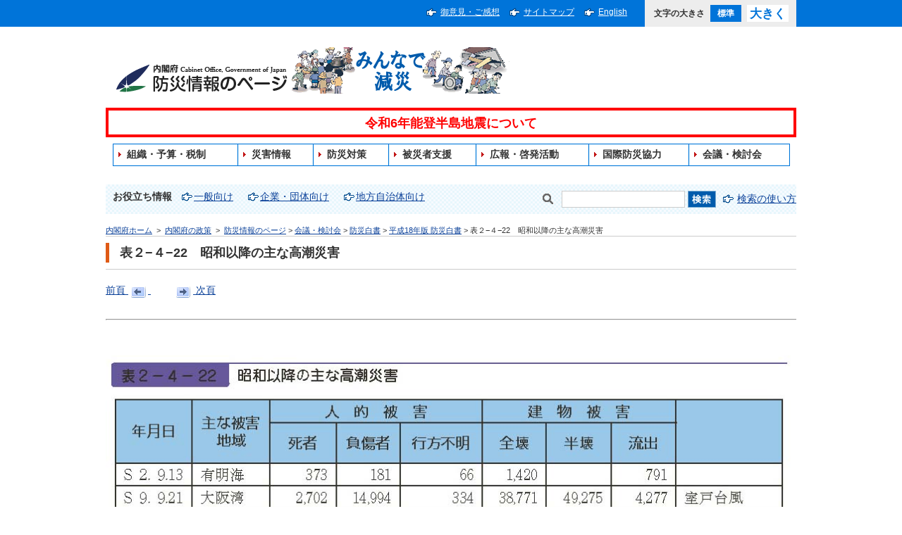

--- FILE ---
content_type: text/html
request_url: https://www.bousai.go.jp/kaigirep/hakusho/h18/bousai2006/html/hu/hu2_4_22.htm
body_size: 3177
content:
<!DOCTYPE html PUBLIC "-//W3C//DTD XHTML 1.0 Transitional//EN" "http://www.w3.org/TR/xhtml1/DTD/xhtml1-transitional.dtd">
<html xmlns="http://www.w3.org/1999/xhtml" lang="ja" xml:lang="ja">
<head>
<meta http-equiv="Content-Type" content="text/html; charset=UTF-8" />
<meta http-equiv="Content-Language" content="ja" />
<meta name="Description" content="表２−４−22　昭和以降の主な高潮災害" />
<meta name="Keywords" content="昭和以降, 高潮災害, 高潮災害, アクセシビリティ指針内閣府政策統括官" />
<meta http-equiv="Content-Style-Type" content="text/css" />
<meta http-equiv="Content-Script-Type" content="text/javascript" />
<meta name="copyright" content="(c) Disaster Management, Cabinet Office" />
<title>表２−４−22　昭和以降の主な高潮災害 : 防災情報のページ - 内閣府</title>
<meta name="viewport" content="width=device-width,initial-scale=1.0" />
<meta name="format-detection" content="telephone=no" />
<link type="text/css" rel="stylesheet" href="../../../../../../common2/css/import.css" media="screen,print" />
<link type="text/css" rel="stylesheet" href="../../../../../../common2/css/print.css" media="print" />
<link type="text/css" rel="stylesheet" href="../../../../../../common/css/bousai.css" media="screen,print" />
<script type="text/javascript" src="../../../../../../common/js/jquery-1.11.2.min.js"></script>
<script type="text/javascript" src="../../../../../../common/js/common.js"></script>
<script type="text/javascript" src="../../../../../../common/js/fontsize.js"></script>
<script type="text/javascript" src="../../../../../../common/js/focusblockskip.js"></script>
<script type="text/javascript" src="../../../../../../common/js/script.js"></script>
<script type="text/javascript" src="../../../../../../common/js/addclass.js"></script>

</head>
<body>

<div id="container" class="standard">
<div id="containerInner">
<div id="containerInner2">
<div id="blockskip"><a href="#contents">このページの本文へ移動</a></div>

<div id="headerArea">
<!-- ================================== headerArea Start ================================== -->
<div id="utilityBlock">
<!-- utilityBlock Start -->
<div id="utilityBlockInner">
<div id="utilityNav">
<ul>
<li><a href="https://form.cao.go.jp/bousai/opinion-0001.html">御意見・ご感想</a></li>
<li><a href="../../../../../../sitemap.html">サイトマップ</a></li>
<li><a href="../../../../../../index-e.html" lang="en" xml:lang="en">English</a></li>
</ul>
</div>
<div id="fontsize"><script type="text/javascript">fncFontSize('fontsize');</script></div>
</div>
<!-- utilityBlock End -->
</div>

<div id="headerBlock">
<!-- headerBlock Start -->
<div id="headerBlockInner">
<div id="ciBlock"><a href="../../../../../../index.html"><img src="../../../../../../common/img/header_logo.png" width="248" height="42" alt="内閣府防災情報のページ" /><img src="../../../../../../common/img/header_logo_2.png" width="310" height="66" alt="みんなで減災" /></a></div>
<div id="utilityNav">
<ul>
<li><a href="https://form.cao.go.jp/bousai/opinion-0001.html">御意見・ご感想</a></li>
<li><a href="../../../../../../sitemap.html">サイトマップ</a></li>
<li><a href="../../../../../../index-e.html" xml:lang="en" lang="en">English</a></li>
</ul>
</div>
<iframe id="iframe-header" src="../../../../../../header.html" scrolling="no" id="iframe-globalNav" style="border:0; width:100%; height: 100px" allowfullscreen ></iframe>


<div id="searchBlock">
<!-- searchBlock Start -->
<div id="searchBlockInner">
 <ul id="subNavList">
<li>お役立ち情報</li>
<li><a href="../../../../../../oyakudachi/info_general.html">一般向け</a></li>
<li><a href="../../../../../../oyakudachi/info_kigyou.html">企業・団体向け</a></li>
<li><a href="../../../../../../oyakudachi/info_jichitai.html">地方自治体向け</a></li>
</ul>
<div id="searchPart">
<form action="https://nsearch.cao.go.jp/cao/search.x" method="get" name="searchBox" id="searchBox">
<label for="MF_form_phrase"><img src="../../../../../../common/img/img_glass3.gif" alt="検索キーワードを入力" width="28" height="24" /></label><input type="text" name="q" value="" id="MF_form_phrase" class="search" />
<input type="image" src="../../../../../../common/img/btn_search.png" alt="検索" />
<input type="hidden" name="mode_ja_bousai" value="ja_bousai" />
<input type="hidden" name="page" value="1" />
<input type="hidden" name="ie" value="UTF-8" />
<input type="hidden" name="tmpl" value="ja" />
</form>
<p><a href="https://www.cao.go.jp/search/notice-search.html">検索の使い方</a></p>
</div>
</div>
<!-- searchBlock End -->
</div>

<p id="topicPathBlock">
<!-- topicPathBlock Start -->
<a href="https://www.cao.go.jp/">内閣府ホーム</a>
&nbsp;&gt;&nbsp;
<a href="https://www.cao.go.jp/seisaku/seisaku.html">内閣府の政策</a>
&nbsp;&gt;&nbsp;
<a href="../../../../../../index.html" class="home" title="防災情報のページ">防災情報のページ</a> &gt; <a href="../../../../../../kaigirep/index.html" title="会議・検討会">会議・検討会</a> &gt; <a href="../../../../../../kaigirep/hakusho/index.html" title="防災白書">防災白書</a> &gt; <a href="../../../../../../kaigirep/hakusho/h18/index.htm" title="平成18年版 防災白書">平成18年版 防災白書</a> &gt; 表２−４−22　昭和以降の主な高潮災害
<!-- topicPathBlock End -->
</p>

<!-- ================================== headerArea End ================================== -->
</div>

<div id="contentsArea" class="contents">
<!-- ********************************** コンテンツ全体 ここから ********************************** -->
<div id="contents">
<h1>表２−４−22　昭和以降の主な高潮災害</h1>

<div id="mainContentsBlock"><!-- mainContentsBlock Start -->
<div id="mainContents"><!-- mainContents Start -->
<!-- ================================== コンテンツ ここから ================================== -->

 <!-- ================================== contentsArea Start ================================== --> <div class="maetugi"> <a href="/kaigirep/hakusho/h18/bousai2006/html/hu/hu2_4_21.htm"> 前頁 <img src="/kaigirep/hakusho/img/back_button.gif" border="0" alt="前頁" width="28" height="16" /> </a> 　　 <a href="/kaigirep/hakusho/h18/bousai2006/html/hu/hu2_6_01.htm"> <img src="/kaigirep/hakusho/img/next_button.gif" border="0" alt="次頁" width="28" height="16" /> 次頁 </a> </div> <hr style=" width:100%;" /> <br /> <img src="/kaigirep/hakusho/h18/bousai2006/html/hu/img/hu2_4_22.jpg" alt="表２−４−22　昭和以降の主な高潮災害" /> <br /> <div class="maetugi"> <a href="/kaigirep/hakusho/h18/bousai2006/html/hu/hu2_4_21.htm"> 前頁 <img src="/kaigirep/hakusho/img/back_button.gif" border="0" alt="前頁" width="28" height="16" /> </a> 　　 <a href="/kaigirep/hakusho/h18/bousai2006/html/hu/hu2_6_01.htm"> <img src="/kaigirep/hakusho/img/next_button.gif" border="0" alt="次頁" width="28" height="16" /> 次頁 </a> </div> <!-- ================================== contentsArea End ================================== --> 

<div class="pageTop"><a href="#container">このページの先頭へ</a></div>
<!-- ================================== コンテンツ ここまで ================================== -->
<!-- mainContents End -->
</div>
<!-- mainContentsBlock End -->
</div>

<!-- ********************************** コンテンツ全体 ここまで ********************************** -->
</div>
</div>

<div id="footerArea">
<!--================================== footerArea Start ==================================-->
<div id="footerNavBlock">
<!-- footerNavBlock Start-->
<ul id="list_footerNav">
<li><span><a href="../../../../../../webaccessibility.html">アクセシビリティ</a></span></li>
<li><span><a href="../../../../../../sitemap.html">サイトマップ</a></span></li>
<li><span><a href="../../../../../../notice.html">このホームページについて</a></span></li>
<li><span><a href="https://www.cao.go.jp/notice/privacy.html">プライバシーポリシー</a></span></li>
<li><span><a href="https://www.cao.go.jp/about/address.html">アクセス</a></span></li>
</ul>
<!-- /footerNavBlock End-->
</div>

<div id="copyrightBlock">
<!-- copyrightBlock Start -->
<div>
<p id="txtAddress">所在地&emsp;〒100-8914　東京都千代田区永田町1-6-1&emsp;電話番号　03-5253-2111（大代表）<br />内閣府政策統括官（防災担当）</p>
<p id="txtCopyright" lang="en" xml:lang="en">Copyright 2017 Disaster Management, Cabinet Office.</p>
</div>
<!-- copyrightBlock End -->
</div>
<!-- ================================== footerArea End ================================== -->
</div>

</div>
</div>
</div>

<script type="text/javascript" src="../../../../../../common/js/gnav.js"></script>
<script type="text/javascript" src="../../../../../../common/js/jquery.heightLine.js"></script>

</body>
</html>


--- FILE ---
content_type: text/html
request_url: https://www.bousai.go.jp/header.html
body_size: 1698
content:
<head>
<meta http-equiv="Content-Type" content="text/html; charset=UTF-8" />
<meta http-equiv="Content-Language" content="ja" />
<meta http-equiv="Content-Style-Type" content="text/css" />
<meta http-equiv="Content-Script-Type" content="text/javascript" />
<meta name="copyright" content="(c) Disaster Management, Cabinet Office" />
<meta name="viewport" content="width=device-width,initial-scale=1.0" />
<meta name="format-detection" content="telephone=no" />
<link type="text/css" rel="stylesheet" href="../common2/css/import.css" media="screen,print" />
<link type="text/css" rel="stylesheet" href="../common2/css/print.css" media="print" />
<link type="text/css" rel="stylesheet" href="../common/css/bousai.css" media="screen,print" />
<script type="text/javascript" src="../common/js/jquery-1.11.2.min.js"></script>
<script type="text/javascript" src="../common/js/common.js"></script>
<script type="text/javascript" src="../common/js/fontsize.js"></script>
<script type="text/javascript" src="../common/js/focusblockskip.js"></script>
<script type="text/javascript" src="../common/js/script.js"></script>
<script type="text/javascript" src="../common/js/addclass.js"></script>
</head>

<body>
    <script>
$(document).ready(function(){
    console.log('header script start')
    $("#utilityNav").clone().prependTo("#globalNav");

    var path = Array((location.pathname).split('/').length-1).join('../');
    var open = path + "common/img/btn_gnav_open.gif";
    var close = path + "common/img/btn_gnav_close.gif";

    $("#rsvGlobalNav").on( 'click', function() {
	console.log('click rsvGlobalNav');
        var t = $(this);
        var l = $('#globalNavList');

        if(l.hasClass('en')) {
            var openAlt = 'Open Menu';
            var closeAlt = "Close Menu";
        } else {
            var openAlt = 'メニューを開く';
            var closeAlt = 'メニューを閉じる';
        }

        let iframe = $('iframe#iframe-header', parent.document);
        let menuHeight = l.outerHeight();
        console.log(menuHeight);
        
        l.toggleClass('show');
        if(l.hasClass('show')) {
            t.find('img').prop("src", close).prop('alt', closeAlt);
            iframe[0].style["height"] = "350px";
        } else {
            t.find('img').prop("src", open).prop('alt', openAlt);
            iframe[0].style["height"] = "90px";
        }

        return false;
    });
});
	
    </script>
<div id="headerBlock">
<div id="emergencyLinkBlock" class="r60101notojishin">
<a href="../updates/r60101notojishin/index.html" target="_parent" style="text-decoration:none;color:#f00;font-weight:bold">
令和6年能登半島地震について
</a>
</div>
<div id="globalNav">
<div id="rsvGlobalNav"><img src="../common/img/btn_gnav_open.gif" width="30" height="30" alt="グローバルナビゲーションメニュー" class="open" /></div>
<ul id="globalNavList">
<li><a href="../taisaku/yosan/index.html" target="_top">組織・予算・税制</a></li>
<li><a href="../updates/index.html" target="_top">災害情報</a></li>
<li><a href="../taisaku/index.html" target="_top">防災対策</a></li>
<li><a href="../taisaku/hisaisyagyousei/index.html" target="_top">被災者支援</a></li>
<li><a href="../kyoiku/index.html" target="_top">広報・啓発活動</a></li>
<li><a href="../kokusai/index.html" target="_top">国際防災協力</a></li>
<li><a href="../kaigirep/index.html" target="_top">会議・検討会</a></li>
</ul>
</div>
<!--</div>-->
<!-- headerBlock End -->
</div>
</body>


--- FILE ---
content_type: text/css
request_url: https://www.bousai.go.jp/common2/css/english.css
body_size: 871
content:
@charset "UTF-8";

/*
======== context ======================================

Last Updated:YYMMDD
Summary:English用メインCSS


=======================================================
*/

.en{
	font-family: sans-serif !important;
} 

.en #headerBlockInner {
	padding-top: 5px;
    padding-bottom: 5px;
}

.en #globalNav{
	padding-top: 0px;
}

#globalNav ul#globalNavList li {
	padding-bottom: 3px;
}

.en .h2Block h2 {
    padding-right: 85px;
}

.en .indexTopicsLink dt{
	width:9em;
	float:left;
}

.en .indexTopicsLink dd {
	background:url(/common/img/bullet_arrow.gif) no-repeat 0 7px ;
	margin-left:9em;
	margin-bottom:4px;
	padding:0 15px 5px 13px;
}

.en .newsBox table td.title{
	width:auto;
}

/* 英語・日本語切り替え*/
.en #contentsArea ul.switchLang li {
	display: block;
	margin-left: 0;
}

.en #contentsArea ul.switchLang li.firstChild {
	padding-right: 0;
	border: none;
}

.en .careerList dt{
	float:left;
	clear:both;
	width:15%;
}

.en .careerList dd{
	width:83%;
	overflow:hidden;
	margin:0;
	padding:0;
}

/*----------------------------------------
 index-e.html only style 
-----------------------------------------*/
.index .en #containerInner #contentsArea.contents.col2 #contents{
	margin-top: 30px;
} 

.index .en #containerInner #contentsArea.contents.col2 #contents table.newsTable tbody tr th{
	padding-right: 20px;
	text-align: left;
}

.index .en #containerInner #contentsArea #subContentsBlock .sideSection {
    float: none;
    width: auto;
}


--- FILE ---
content_type: text/css
request_url: https://www.bousai.go.jp/common2/css/index.css
body_size: 4328
content:
@charset "UTF-8";

/*
======== context ======================================

Last Updated:YYMMDD
Summary:インデックス固有レイアウト設定

- 
- 
=======================================================
*/

.index #headerArea {
	margin-bottom: 0;
}
.index #ciBlock h1 {
	margin: 0;
	padding: 0;
	background: none;
	border: none;
	position: static;
	clear: none;
}
.index #ciBlock h1:after,
.index #ciBlock h1:before {
	content: none;
}
.index #mvArea {
	background: transparent url(/common/img/index/bg_mv.gif) repeat 0px 0px;
	margin-bottom: 25px;
}
.index #bxslider {
}

.index .mvBlock {
	width: 1020px;
	overflow: hidden;
	margin-left: auto;
	margin-right: auto;
}

.index .sliderBlock {
	width: 520px;
	float: left;
}
.index .bx-wrapper {
	max-width: 480px !important;
}

* html .index .sliderBlock {
	padding-left: 20px;
	width: 480px;
}

.index .menuBlock {
	width: 486px;
	float: right;
}
.index .sliderInner {
	padding: 20px;
	overflow: hidden;
	zoom: 1;
}

/*js off*/
.index #slider #bxslider .sliderInner{
	background: url(/common/img/index/bg_slider.gif) no-repeat scroll right bottom #015ba9;
	margin-left: 20px;
    margin-right: 20px;
}

/*js on*/
.index #slider .bx-wrapper .bx-viewport #bxslider div.sliderInner{
	margin-left: 0;
    margin-right: 0;
}

.index .sliderInner .sliderPhoto {
	float: left;
}
.index .sliderInner .sliderMessage {
	width: 232px;
	float: right;
	color: #ffffff;
}
.index .sliderInner .sliderMessage h2 {
	background: none;
	padding: 0px;
	margin: 0 0 10px;
}
.index .sliderInner .sliderMessage h2 span {
	display:block;
	background : transparent url(/common/img/index/icon_arrow_topr.gif) no-repeat left .65em;
	padding: 3px 0px 3px 12px;
}

.index .sliderInner .sliderMessage h2 span.newwin a{
	background : transparent url(/common/img/index/ico_out.gif) no-repeat right center;
	padding: 0px 20px 0px 0px;
}

.index .sliderInner .sliderMessage h2 a {
	background : none;
	padding: 0;
	color: #ffffff;
}
.index .sliderInner .sliderMessage p {
	padding-left: 12px;
}
.index .menuBlock {
	padding-top: 6px;
}

.index .menuBlock ul ,
.index .menuBlock li {
	list-style-type: none;
	margin: 0;
	padding: 0;
}
.index .menuBlock ul{
	display: table;
	margin-bottom: 8px;
}
.index .menuBlock li {
	width: 156px;
	display: table-cell;
	margin-right: 8px;
	vertical-align: middle;
	border-left: 2px solid #ffffff;
	background : transparent url(/common/img/index/bg_menu4.gif) no-repeat right bottom;
}
.index .menuBlock a {
	display: table-cell;
	height: 115px;
	vertical-align: middle;
	width: 148px;
}
.index .menuBlock a span.txt {
	display: block;
	margin: 0 2px 0 0;
	padding-right:17px;
	padding-left:17px;
	background : transparent url(/common/img/icon_arrow_rwbs.gif) no-repeat right center;
	text-align: center;
	font-size: 1.2em;
	font-weight: bold;
	line-height: 1.3;
}
.index .menuBlock a span.txt span {
	display: block;
	font-size: .7em;
	font-weight: normal;
	line-height: 1.5;
	background: none;
	margin: 0;
	padding: 0;
}
.index .menuBlock a .img {
	display: none;
}

html*.index .menuBlock ul {
	display: block;
	margin-bottom: 8px;
	overflow: hidden;
	zoom: 1;
}
html*.index .menuBlock li {
	width: 150px;
	height: 115px;
	display: block;
	float: left;
	margin-right: 8px;
	background : transparent url(/common/img/index/bg_menu.gif) no-repeat right bottom;
}
html*.index .menuBlock span.txt {
	margin-top: 30px;
}
html*.index .menuBlock span.txt span{
	padding-top: 0;
}

.index .topicsBlock {
	background-color: #ededed;
	padding: 9px 0 9px 6px;
	margin-bottom: 2em;
}

.index .topicsBlock + .h2Block{
	margin-top: 0em;
}


.index .h2Block:first-child {
    margin-top: 0;
}

.index .topicsBlock ul ,
.index .topicsBlock li {
	margin: 0 !important;
	padding: 0;
	list-style-type: none;
}
.index .topicsBlock ul {
	display: table;
	height: 100%;
	width: 100%;
}
.index .topicsBlock li {
	display: table-cell;
	vertical-align: middle;
	background: #0e63ad url(/common/img/index/bg_topics.gif) no-repeat 3px center;
	border-right: 5px solid #ededed;
	width: 33%;
	height: inherit;
	position: relative;
}
.index .topicsBlock li.newwin{
	background: #0e63ad url(/common/img/index/bg_topics_newwin.gif) no-repeat 3px center;
}
.index .topicsBlock li a {
	display: table;
	color: #ffffff;
	font-size: 86%;
	height: 100%;
	width: 100%;
}
.index .topicsBlock li a:-moz-focusring {
	outline: 1px dotted #0b4199;
}
.index .topicsBlock li a span {
	padding: 10px 10px 10px 25px;
	display: table-cell;
	vertical-align: middle;
	height: 100%;
	zoom: 1;
}
.index .topicsBlock li:before {
	position: absolute;
	content: url("/common/img/index/bg_topics3.gif");
	top:0;
}
.index .topicsBlock li:after {
	position: absolute;
	content: url("/common/img/index/bg_topics3.gif");
	bottom: 0;
	left: 0;
}
html*.index .topicsBlock * {
	position: relative;
	zoom:1;
}
html*.index .topicsBlock ul {
	display: block;
	overflow: hidden;
}
html*.index .topicsBlock li {
	display: block;
	float: left;
	margin-right: 6px !important;
	width: 228px;
	border-top: 3px solid #0e63ad;
	border-bottom: 3px solid #0e63ad;
	border-right: 3px solid #0e63ad;
}
html*.index .topicsBlock li a ,
html*.index .topicsBlock li a span {
	display: block:
}
html*.index .topicsBlock li:before ,
html*.index .topicsBlock li:after {
	display: none;
}

.index #container #containerInner #containerInner2 #contentsArea.contents.col2 #contents{
	margin-bottom: 20px;
	overflow: hidden;
	zoom: 1;
}

.index #mainContents {
	padding-left: 0px;
}

.index .h2Block {
	position: relative;
	margin: 2em 0 1em;
}
.index .h2Block h2 {
}
.index .h2Block .linkList ,
.index .h2Block .linkList li {
	list-style-type: none;
	margin: 0 !important;
	padding: 0 !important;
}
.index .h2Block .linkList {
	position: absolute;
	right: 8px;
	top: 0;
}
.index .h2Block .linkList li {
	background-color: #008856;
	display: inline-block;
}
.index .h2Block .linkList li a {
	display: inline-block;
	padding: 2px 10px 2px 20px;
	color: #ffffff;
	font-size: 86%;
	background: #008856 url(/common/img/icon_arrow_rwgs_ichiran.gif) no-repeat 8px center
}
.index .h2Block .linkList li.rss a {
	padding-left: 30px;
	background: transparent url(/common/img/index/icon_rss.gif) no-repeat 8px center;
}
html*.index .h2Block .linkList li {
	display: inline;
}
.index .h2Block .linkList li a:-moz-focusring {
	outline: 1px dotted #0b4199;
}
.index .note {
	color: #666666;
	font-size: 86%;
}
.index .newsTable th ,
.index .newsTable td {
	border-bottom: 1px dotted #cccccc;
	padding: 10px 8px 10px 0;
	vertical-align: top;
}
.index .newsTable td a {
	background: transparent url(/common/img/bullet_arrow.gif) no-repeat left .45em;
	padding-left: 12px;
	display: inline-block;
}
.index .newsTable td.name {
	width: 22%;
}
.index #subContentsBlock h2 {
	margin-bottom: 0;
}
.index #contentsArea #subContentsBlock .sideSection {
	margin-top: 0px;
}
.index #contentsArea #subContentsBlock .sideSection ul {
	border-top: 0;
}
.index #contentsArea #subContentsBlock .sideSection ul.bulletList li {
	padding-left: 25px !important;
	background-position: 10px center;
}


.index .siteBlock {
	overflow: hidden;
	zoom: 1;
	width: 980px;
}
.index .siteList {
	overflow: hidden;
	margin-left: -5px !important;
	margin-right: -5px !important;
	padding: 0;
	width: 990px;
	position:relative;
}
* html .index .siteList {
	left: -5px;
	right: -5px;
	width: 1000px;
}
.index .siteList li {
	list-style-type: none;
	margin: 0 !important;
	padding: 0;
}
.index .siteList li {
	background: transparent url(/common/img/icon_bnlink.gif) no-repeat right center;
	width: 188px;
	float: left;
	margin-right: 5px !important;
	margin-left: 5px !important;
	margin-bottom: 5px !important;
}

.index .siteList li:nth-child(2n+1) {
}
.index .siteList li.newwin {
	background: transparent url(/common/img/icon_bnlink_newwin.gif) no-repeat right center;
}

.index .siteList li img {
	border: 1px solid #0e63ad;
}

.index #contentsFoot {
	clear: both;
	margin-bottom: 20px;
}
.index #contentsFoot h2 {
	margin-bottom: inherit;
}


/*--------------------------------------
関連情報・関連サイト一覧ページ 用
--------------------------------------*/
.linkListBlock .siteList {
	overflow: hidden;
	margin-left: auto !important;
	margin-right: auto !important;
	padding: 0;
	width: 864px;
	position:relative;
}
* html .linkListBlock .siteList {
	left: -5px;
	right: -5px;
	width: 1000px;
}
.linkListBlock .siteList li {
	list-style-type: none;
	margin: 0 !important;
	padding: 0;
}
.linkListBlock .siteList li {
	width: 252px;
	float: left;
	margin-right: 18px !important;
	margin-left: 18px !important;
	margin-bottom: 20px !important;
}

.linkListBlock .siteList li span{
	background: transparent url(/common/img/icon_bnlink.gif) no-repeat right center;
	width: auto;
	padding-right: 16px;
	display: inline-block;
	*display: inline;
}
.linkListBlock .siteList li.newwin span{
	background: transparent url(/common/img/icon_bnlink_newwin.gif) no-repeat right center;
}
.linkListBlock .siteList li img {
	border: 1px solid #0e63ad;
	vertical-align:middle;
}


/*--------------------------------------
subContentsBlock
--------------------------------------*/

.index #subContentsBlock .siteBlock {
	overflow: hidden;
	zoom: 1;
	width: auto;
	background: #ededed;
}
.index #subContentsBlock .siteList {
	overflow: hidden;
	margin-left: 0px !important;
	margin-right: 0px !important;
	padding: 0;
	width: auto;
	position:relative;
}
* html .index #subContentsBlock .siteList {
	left: -5px;
	right: -5px;
	width: auto;
}
.index #subContentsBlock .siteList li {
	list-style-type: none;
	padding: 0;
}
.index #subContentsBlock .siteList li {
	background: transparent url(/common/img/icon_bnlink.gif) no-repeat right center;
	width: 188px;
	float: none;
	margin-left: auto!important;
	margin-right: auto!important;
	margin-bottom: 5px !important;
}

.index #subContentsBlock .siteList li.newwin {
	background: transparent url(/common/img/icon_bnlink_newwin.gif) no-repeat right center;
}

.index #subContentsBlock .siteList li img {
	border: 1px solid #0e63ad;
}

.index #subContentsBlock #contentsFoot {
	clear: both;
	margin-bottom: 40px;
}

/*------------------------------
bannerList 
------------------------------*/
.index #contentsArea #subContentsBlock .sideSection ul.bannerList,
.index #contentsArea #subContentsBlock .sideSection ul.bannerList li{
	margin: 0;
	padding: 0;
}

.index #contentsArea #subContentsBlock .sideSection ul.bannerList{
	text-align: center;
	width: auto;
	padding-top: 0;
	padding-bottom: 0;
}

.index #contentsArea #subContentsBlock .sideSection ul.bannerList li{
	list-style-type: none;
	padding-top: 0;
	padding-bottom: 5px;
}


/*--------------------------------------------------
 特別更新ブロック（上/中1/中2/下）
---------------------------------------------------*/
.index .upperBlock {
	width: auto;
}

.index .upperBlock ol {
	margin-left: 20px;
}

.index .upperBlockInner {
	width: 980px;
	margin-left: auto;
	margin-right: auto;
}

.index .insideBlock_1 {
	width: auto;
}

.index .insideBlock_2 {
	width: auto;
}

.index .lowerBlock {
	width: auto;
}


/*--------------------------------------------------
specialBlock | 特別更新ブロック
---------------------------------------------------*/

.index .specialBlock{
	padding: 10px;
	margin-top: 20px;
	margin-bottom: 20px;
}

/*---------------------------------------------------
urgentBlock | 緊急のお知らせ
---------------------------------------------------*/
.urgentBlock{
	width: auto;
	margin-top: 20px;
	margin-bottom: 20px;
}
/* only for esri.cao, pko */
.urgentBlock:first-child {
	margin-top: 0;
}
/* reset for cao */
.index .urgentBlock:first-child {
	margin-top: 20px;
}

.urgentBlock .urgentTitle{
	background: #DA3D02;
	color: #ffffff;
	padding: 5px 15px;
	font-size: 1.2em;
	font-weight: bold;
	text-align: center;
}

.urgentBlock .urgentContents{
	padding: 10px;
	border: solid 1px #DA3D02;
	background: #f8eeec;
}

/*---------------------------------------------------
noticeBlock | お知らせ
---------------------------------------------------*/
.noticeBlock{
	width: auto;
	margin-top: 20px;
	margin-bottom: 20px;
}
/* only for esri.cao, pko */
.noticeBlock:first-child {
	margin-top: 0;
}
/* reset for cao */
.index .noticeBlock:first-child {
	margin-top: 20px;
}

.noticeBlock .noticeTitle{
	background: #056EF4;
	color: #ffffff;
	padding: 5px 15px;
	font-size: 1.2em;
	font-weight: bold;
}

.noticeBlock .noticeContents{
	padding: 10px;
	border: solid 1px #056EF4;
}

/*---------------------------------------------------
bulletList専用
  upperBlock | 特別更新ブロック　表示位置上
　insideBlock_1、insideBlock_2、lowerBlock | #contentsArea内のため、parts.cssの定義に準ずる
---------------------------------------------------*/
.index .upperBlock .bulletList li {
  background: url(/common/img/icon_arrow_rwbs.gif) no-repeat left 0.3em;
  line-height: 1.7em;
  margin-left: 0;
  padding: 2px 10px 2px 25px;
}
.index .upperBlock ul.bulletList li ul.bulletList li {
  background: url(/common/img/bullet_arrow.gif) no-repeat left center;
  margin-left: 0;
  padding: 2px 10px 2px 15px !important;
}


.index #contentsArea #subContentsBlock .sideSection ul.bannerList2,
.index #contentsArea #subContentsBlock .sideSection ul.bannerList2 li{
	margin: 0;
	padding: 0;
}

.index #contentsArea #subContentsBlock .sideSection ul.bannerList2{
	text-align: center;
	width: auto;
	padding-top: 0;
	padding-bottom: 0;
}

.index #contentsArea #subContentsBlock .sideSection ul.bannerList2 li{
	list-style-type: none;
	padding-top: 0;
	padding-bottom: 5px;
}


.index #contentsArea #subContentsBlock .bannerSection {
   overflow: hidden;
   zoom: 1;
}
.index .seisakuList ,
.index .seisakuList li {
    margin: 0 !important;
    padding: 0 !important;
    list-style-type: none;
}
.index .seisakuList {
    overflow: hidden;
    zoom: 1;
}
.index .seisakuList li {
    float: left;
    margin-right: 8px !important;
    margin-bottom: 8px !important;
}
.index .itemBox {
    background-color: #e8f7e7;
    padding: 5px 15px !important;
}

/*---------------------------------------------------
  IE互換表示崩れ対応
---------------------------------------------------*/
.index #mainContents .topicsBlock *,
.index #mainContents .h2Block,
.index #mainContents .h2Block *,
.index #contentsFoot .siteList,
.index #contentsFoot,
.index #contentsFoot .linkList {
  *position: static !important;
}

.index #mainContents .h2Block .linkList,
.index #contentsFoot .linkList {
  *float: right;
  *margin-top: -32px !important;
}

.index #mainContents .h2Block .linkList li,
.index #contentsFoot .linkList li {
  *margin-right: 4px !important;
}

.index #mainContents .topicsBlock ul li a span {
  *cursor: pointer;
}


--- FILE ---
content_type: text/css
request_url: https://www.bousai.go.jp/common2/css/minister.css
body_size: 4380
content:
@charset "UTF-8";

/*
======== context ======================================

Last Updated:YYMMDD
Summary:大臣関連ページのみの固有レイアウト設定

- 
- 
=======================================================
*/

/*-----------------------------------------------------
title
-------------------------------------------------------*/
h2.title{
	background:none;
	background-color:#e8edf0;
	margin:0;
	border:1px solid #d5d4d4;
	border-bottom:none;
	padding:3px 10px;
	font-size:1.2em;

}

#container.minister #contentsArea #mainContentsBlock #profile h4{
	background: url(/common/img/bg_h2.gif) no-repeat left bottom;
	padding: 0 0 7px 15px;
	margin: 0 0 1em 0;
	font-size: 1.2em;
}

/*-----------------------------------------------------
method
-------------------------------------------------------*/

#container.minister ul.ministerMethod{
	margin: 0 0 15px 0;
	padding: 0;
	text-align: right;
}

#container.minister ul.ministerMethod li{
	padding-left:0;
	padding-top: 5px;
	padding-bottom: 5px;
	margin-left: 0;
	margin-right: 15px;
	display: inline-block;
	*display: inline;
	zoom:1;
	list-style-type: none;
	vertical-align: middle;
}

#container.minister ul.ministerMethod li img{ 
	vertical-align:text-bottom;
	margin-right: 5px;
}


/*-----------------------------------------------------
itemAndItem
-------------------------------------------------------*/
#container.minister .itemAndItem{
	overflow: hidden;
	zoom: 1;
	margin-bottom: 15px;
}

#container.minister .itemAndItem .columnL{
	float: left;
	width: 63%;
	height: auto;
}

#container.minister .itemAndItem .columnR{
	float: right;
	width: 35%;
	height: auto;
}

#container.minister .itemAndItem .columnR img{
	width: 100%;
	height: auto;
}

#container.minister .itemAndItem p{
	padding-top: 0;
	margin-top: 0;
}

/*-----------------------------------------------------
table
-------------------------------------------------------*/

.minister .baseTable{
	margin: 1em 0;
	border:1px solid #d5d4d4;
	background-color:#e8edf0;
}

.minister .baseTable th{
	text-align:left;
	background-color:#e8edf0;
	border:1px solid #d5d4d4;
	padding:7px;
	font-size:1.2em;
}

.minister .baseTable td{
	padding: 10px;
	background:url(/common/img/dotline.gif) repeat-x left top;
	background-color:#ffffff;
	border-right:none;
	border-style:none;

}

.minister .baseTable .firstChild td{
	background:none;
	background-color:#ffffff;
}


.minister .archive .baseTable{
	margin:0 0 2em 0;
}

.minister .baseTable td.name{
	border-left:none;
	border-style:none;
}

.minister .baseTable td.name span img{
	margin-left: 0.3em;
}
	
.minister .baseTable td.name span a{
	background: none;
	padding: 0 0 0 7px;
}

.minister .baseTable td.name a,
.minister .press td a,
.minister .activity a{
	background:url(/common/img/icon_arrow_rwbs.gif) no-repeat left center;
	padding: 0 0 0 20px;
}

.minister .baseTable.activity td,
.minister .baseTable.press td{
	padding:7px 10px;
	text-align:right;
	color:#a2a2a2;
	white-space:nowrap;
}

.minister .baseTable.activity td.name,
.minister .baseTable.press td.name{
	text-align:left;
	padding: 10px;
	color:#333333;
	white-space: normal;
}

/*-----------------------------------------------------
photo & profile
-------------------------------------------------------*/
.minister #mainContentsBlock .itemBox{
	margin: 0 0 20px 0;
	overflow: hidden;
	zoom: 1;
	clear: both;
}

.minister #mainContentsBlock .itemBox .photoBox{
	float:left;
	margin:0;
	width: 170px;
	height: auto;
}

.minister #mainContentsBlock .itemBox .photoBox img{
	width: 170px;
	height: auto;
}

.minister #mainContentsBlock .itemBox .txtBox{
	float:right;
	margin:0;
	width: 760px;
}
.minister #mainContentsBlock .itemBox .txtBox.archive{
	float:none;
	margin:0 0 20px;
	width: auto;
}

.minister #mainContentsBlock .itemBox .txtBox.archive div.box_ministerProfile{
	width: auto;
	border: solid 1px #cccccc;
	background-image: none;
}

ol.layoutprofile {
	list-style-type : none;
	width : 100%;
	margin : 0 0 15px 0  !important;
	padding : 0 !important;
}

ol.layoutprofile li {
	list-style-type : none;
	display : inline-table;
	float : left;
	margin : 0 !important;
	padding : 0 !important;
	
}

ol.layoutprofile li.box1 {
	float : left;
}

ol.layoutprofile li.box2 {
	float : right;
}

div.box_ministerProfile {
	padding : 0 15px 5px 0 !important;
	margin : 0 !important;
	background: url(/common/img/bg_dotted.gif) repeat-x left bottom;
}

.archive div.box_ministerProfile {
	border : solid 1px #CCCCCC;
	background-color : #EEEEEE;
	padding : 5px 15px !important;
	margin : 0 !important;
	margin-top : 0 !important;
	width : 448px;
}



p.txt_profile {
	padding : 0 10px 10px 0;
	font-size: 1.2em;
	position: relative;
	padding-right: 13em!important;
}

p.txt_profile span.txt_movie,
p.txt_profile span.txt_movie_blank {
	display: inline!important;
	background: #008856;
	padding: 15px 10px;
	font-size: 1.1em;
	color: #ffffff;
	position: absolute;
	right: 0;
	top: 0;
	border: solid 1px #cccccc;
	}
	
p.txt_profile span.txt_movie strong,
p.txt_profile span.txt_movie_blank strong{
	padding-left: 30px;
	background: url(/common/img/icon_minister_movie2.gif) no-repeat left center;
}
p.txt_profile span.txt_movie_blank strong a{
	color: #ffffff;
	background: url(/common/img/icon_minister_out.gif) no-repeat right center;
	padding-right: 25px;
}

p.txt_profile span.txt_movie strong a{
	color: #ffffff;
	background: none;
	padding-right: 25px;
}

#contentsArea p.txt_profile2 {
	margin:-1.2em 0 1em 10px;
}
table.txt_profile{
	margin:-1.2em 0 1em 10px;
}

table.txt_profile th{
	font-weight:normal;
	text-align:left;
	vertical-align:top;
	padding: 0 10px 0 0;
}

p.txt_ministernamerb {
	font-size : 1.2em;
	padding : 0 !important;
	margin : 0 !important;
	display : block;
}
p.txt_ministername {
	font-size : 2.5em!important;
	font-weight : bold;
	padding : 5px 0 10px 0 !important;
	margin : 0 !important;
	display : block;
	line-height: 1em!important;
}

/*-----------------------------------------------------
tabmenu
-------------------------------------------------------*/
div.box_taboutlineR {
	margin : 0 !important;
	border-left : solid 2px #E8EDF0;
	border-right : solid 2px #E8EDF0;
	border-top : solid 1px #E8EDF0;
	border-bottom : solid 2px #E8EDF0;
	margin : 0 !important;
	padding : 0 !important;
	background-color : #E8EDF0;
}

#mainContentsBlock div.box_taboutlineL {
	border-left : solid 1px #D5D4D4;
	border-right : solid 1px #D5D4D4;
	border-top : solid 1px #D5D4D4;
	border-bottom : solid 1px #D5D4D4;
	margin : 0 ;
	padding : 0 ;
	background-color : #E8EDF0;
	zoom:1;
	clear:both;
}

div.box_tabmenu {
	border : none !important;
	margin : 0 !important;
}

#mainContentsBlock div.box_tabcontents {
	background-color : #FFFFFF;
	width : auto;
	overflow : hidden;
	clear:both;
	padding:25px 0;
	margin:0;
}

#contentsArea ul.lst_tabmenu {
	list-style-type: none;
	width: 100%;
	overflow : hidden;
	margin: 0;
	display: table;
	*display: block;
	border-bottom: solid 3px #005bac;
}

#profile,
#press,
#photo,
#message,
#dialogue{
	overflow:hidden;
	padding:0 10px;
	zoom:1;
}

ul.lst_tabmenu li {
	margin: 0 !important;
	padding: 0 !important;
	background: #ededed;
	border: solid 3px #ffffff;
	border-bottom: none;
	font-weight: bold;
	font-size: 1.2em;
	width: 20%;
	zoom: 1;
	display: table-cell;
	*display: inline;
	*width: 19.7%;
	*vertical-align: middle;
}

ul.lst_tabmenu li a,
ul.lst_tabmenu li.on a {
	color: #005bac;
	text-decoration: none;
	display: block;
	margin: 0 5px;
	padding: 10px 0 10px 25px;
	background: url(/common/img/icon_arrow_rwbs.gif) no-repeat left 1em;
}

/*
ul.lst_tabmenu li.on {
	display : table-cell;
	*display: inline;
	margin :  0 !important;
	padding :0 !important;
	background-repeat : no-repeat;
	background-position : right center;
	zoom:1;
}
*/

ul.lst_tabmenu li.ac a {
	color: #ffffff;
	background: url(/common/img/icon_arrow_rbws.gif) no-repeat left 1em;
}

ul.lst_tabmenu li.ac {
	background-color: #005bac;
	border-color: #005bac;
}


/*-----------------------------------------------------
Story-profile
-------------------------------------------------------*/
div.box_tabcontents div.layoutLeft{
	width : 49%;
	padding : 0;
	margin : 0;
	float : left;
	text-align : left;
}

div.box_tabcontents div.layoutRight{
	width : 49%;
	padding : 0;
	margin : 0;
	float : right;
	text-align : left;
}

#contentsArea .careerList{
	margin:0 15px;

}

.careerList dt{
	float:left;
	clear:both;
	width:25%;
}

.careerList dd{
	width:75%;
	overflow:hidden;
	margin:0;
	padding:0;
}

#contentsArea .profile p{
	margin:.5em 15px 1em 15px;
}


div.box_ministerstory {
	background-color : #FFFFFF;
	width : 100%;
}

/*-----------------------------------------------------
interview
-------------------------------------------------------*/

.qaList dt{
	background-color : #EEEEEE;
	border : solid 1px #CCCCCC;
	margin : 0 0 5px 0;
	padding:5px;
}

.qaList dd{
	margin : 0 0 15px 0;
	padding : 5px;
}

/*-----------------------------------------------------
list-dialogue
-------------------------------------------------------*/
div.box_tabcontents ul.list_dialogue li {
	list-style-type : none;
}

.minister #contentsArea #dialogue ul.bulletList {
    list-style-type: none;
	margin-top: 0;
}

.minister div.box_taboutlineL div#dialogue ul.bulletList li{
	background-position: left 0.4em;
	padding-bottom: 10px;
	line-height: 1.5em;
}

/*-----------------------------------------------------
list-press
-------------------------------------------------------*/
#contentsArea div.box_tabcontents ul.lst_year {
	list-style-type : none;
	border : solid 1px #cccccc;
	padding : 5px 0 5px 0;
	margin-top: 0;
}

#contentsArea div.box_tabcontents div.tit_year {
	background: url(/common/img/bg_h2.gif) no-repeat left bottom;
	padding: 0 0 7px 15px;
	margin: 2em 0 1em 0;
	font-size: 1.2em;
	font-weight: bold;
}

#contentsArea div.box_tabcontents ul.lst_year li{
	list-style-type : none;
	display : inline-block;
	*display: inline;
	zoom:1;
	margin-left: 0;
	padding-left: 10px;
	padding-right: 5px;
	border-left: solid 1px #cccccc;
}

#contentsArea div.box_tabcontents ul.lst_year li:first-child{
	border-left: none;
}

#contentsArea div.box_tabcontents ul.lst_year li a{
	padding-left: 25px;
	background: url(/common/img/icon_arrow_rwbs.gif) no-repeat left center;
	padding-top: 5px;
	padding-bottom: 5px;
}

#contentsArea div.box_tabcontents dl.listPress{
	margin: 0 0 20px 0;
	overflow:hidden;
	border-top: solid 1px #cccccc;
	border-left: solid 1px #cccccc;
	border-right: solid 1px #cccccc;
	background: #f1f0d5;
}

#contentsArea div.box_tabcontents dl.listPress{
	margin: 0 0 20px 0;
	overflow:hidden;
	border-top: solid 1px #cccccc;
	border-left: solid 1px #cccccc;
	border-right: solid 1px #cccccc;
	background: #f1f0d5;
}

#contentsArea div.box_tabcontents dl.listPress dt{
	width:45px;
	float:left;
	clear:both;
	margin: 0 5px;
	padding: 5px 0 0 0;
	background: #f1f0d5;
	text-align: center;
}

#contentsArea div.box_tabcontents dl.listPress dd{
	margin-left:4em;
	zoom:1;
	border-left: solid 1px #cccccc;
	background: #ffffff;
}

#contentsArea div.box_tabcontents dl.listPress ul{
	margin:0;
	overflow:hidden;
	width: auto;
	padding: 5px 10px 5px 10px;
}

#contentsArea div.box_tabcontents dl.listPress dd li{
	list-style:none;
	background:url(/common/img/icon_arrow_rwbs.gif) no-repeat left center;
	padding: 0 0 0 20px;
	margin-left:0;
	margin-right:30px;
	float:left;
	line-height:1.7em;
	white-space:nowrap;
	display: inline-block;
	*display: inline;
	zoom: 1;
}

/*-----------------------------------------------------
#press table
-------------------------------------------------------*/
#contentsArea div.box_tabcontents .tableListPress{
	width: 100%;
	border-top: solid 1px #cccccc;
	border-left: solid 1px #cccccc;
	border-right: solid 1px #cccccc;
	border-collapse: collapse;
	border-spacing: 0;
}


#contentsArea div.box_tabcontents .tableListPress th,
#contentsArea div.box_tabcontents .tableListPress td{
	padding: 10px;
	border-bottom: solid 1px #cccccc;
}

#contentsArea div.box_tabcontents .tableListPress th{
	background: #f1f0d5;
	border-right: dotted 1px #cccccc;
	vertical-align: top;
	width: 3em;
	text-align: center;
}

#contentsArea div.box_tabcontents .tableListPress td ul,
#contentsArea div.box_tabcontents .tableListPress td ul li{
	margin: 0;
	padding: 0;
}

#contentsArea div.box_tabcontents .tableListPress td ul li{
	list-style-type: none;
	display: inline-block;
	*display: inline;
	*zoom: 1;
	background:url(/common/img/icon_arrow_rwbs.gif) no-repeat left 0.45em;
	padding: 3px 5px 3px 20px;
	line-height: 1.7em;
}

/*-----------------------------------------------------
#message table
-------------------------------------------------------*/
#contentsArea div.box_tabcontents .tableListMessage{
	width: 100%;
	border-top: solid 1px #cccccc;
	border-left: solid 1px #cccccc;
	border-right: solid 1px #cccccc;
	border-collapse: collapse;
	border-spacing: 0;
}


#contentsArea div.box_tabcontents .tableListMessage th,
#contentsArea div.box_tabcontents .tableListMessage td{
	padding: 10px;
	border-bottom: solid 1px #cccccc;
}

#contentsArea div.box_tabcontents .tableListMessage th{
	background: #f1f0d5;
	border-right: dotted 1px #cccccc;
	vertical-align: top;
	text-align: left;
	font-weight: normal;
	width: 10em;
}

/*-----------------------------------------------------
List-photo
-------------------------------------------------------*/
.photoReportBox{
	border-bottom:1px dotted #cccccc;
	overflow:hidden;
	padding: 0 0 10px 0;
	margin: 0 0 20px 0 ;
	display: table;
	overflow: hidden;
	zoom: 1;
	width: 100%;
}

#mainContentsBlock .photoReportBox .photoBox{
	width:15%;
	margin:0;
	display: table-cell;
	*float:left;
	*display: block;
	*zoom: 1;
}

#mainContentsBlock .photoReportBox .photoBox img{
	width: 131px;
	height: auto;
}

#mainContentsBlock .photoReportBox .photoBox img{
	padding:0 0 1em 0;
}

#mainContentsBlock .photoReportBox .txtBox{
	margin:0;
	display: table-cell;
	*width:75%;
	*float:left;
	*display: block;
	*zoom: 1;
	vertical-align: top;
	padding: 0 10px 10px 10px;
}

#mainContentsBlock .photoReportBox .txtBox p:first-child{
	margin-top: 0;
}

#contentsArea .photoReportBox .txtBox p{
	margin-bottom:5px;
}


.careerTable {
	width: 100%;
	margin: 0 0 1em 0;
	border-top: solid 1px #cccccc;
	border-left: solid 1px #cccccc;
	border-right: solid 1px #cccccc;
	margin-bottom: 25px;
}

.careerTable tr{
	border-bottom: solid 1px #cccccc!important;
}

.careerTable th{
	text-align:left;
/*	white-space:nowrap;*/
	white-space:normal;
	font-weight:normal;
	vertical-align:text-top;
	padding: 0 10px 0 0;
	background: #f1f0d5;
	border-right: dotted 1px #cccccc;
}

.careerTable tr th,
.careerTable tr td{
	vertical-align: top;
	padding: 7px;
	border-bottom: solid 1px #cccccc
}

.careerTable tr th{
	width: 30%;
}

.careerTable  td{
	padding:0;
}

.meibo td{
	border:none !important;
	border-bottom:1px solid #D5D4D4 !important;

}

.meibo td.name{
	border-left:1px solid #D5D4D4 !important;
}

--- FILE ---
content_type: text/css
request_url: https://www.bousai.go.jp/common2/css/news.css
body_size: 1497
content:
@charset "UTF-8";

/*
======== context ======================================

Last Updated:YYMMDD
Summary:ニュース固有レイアウト設定

- 
- 
=======================================================
*/

/*-----------------------------------------------------
news Box
-------------------------------------------------------*/
.newsMonth {
  margin: 0;
  padding: 10px;
  background-color: #f1f0d5;
  border: 1px solid #d5d4d4;
  font-size: 1.2em;
  font-weight: bold;
  background-image: none; /* 2016/06/20 add for accessibility div -> h2 */
}

.newsBox {
  margin: 0;
  padding: 0;
  border: 1px solid #d5d4d4;
  border-top: none;
  margin: 0 0 20px 0;
}

#contentsArea .newsBox ul {
  margin: 0;
}

#contentsArea .newsBox ul li {
  list-style: none;
  background: url(/common/img/dotline.gif) repeat-x scroll left bottom;
  margin: 0 0 10px;
  margin-left: 0;
  padding: 0 0 10px 0;
}

#contentsArea .newsBox ul li.firstChild {
  padding-top: 10px;
  padding-bottom: 10px;
}

#contentsArea .newsBox ul li.lastChild {
  background: none;
}

.newsBox table {
  margin: 0;
  padding: 0;
}

.newsBox table td {
  padding: 5px 8px;
  vertical-align: top;
}

.newsBox table td.title {
  width: 60%;
  *width: 50%;
}
.en .newsBox table td.title {
  width: 85%;
  *width: 75%;
}

.newsBox table td.data {
  font-weight: bold;
  font-size: 1.2em;
  min-width: 5.2em;
  *width: 100px!important;
  white-space: nowrap;
  text-indent: -9999px;
  vertical-align: top;
  padding-left: 10px;
}

.newsBox table tr.firstChild td.data {
  text-indent: 1px;
  line-height: 1.1em;
}

.newsBox table td.post {
  width: 25%;
}

.newsBox table td.title span.noLink,
.newsBox table td.title a {
  background: url(/common/img/lm_arrow.gif) no-repeat left .5em;
  padding: 0 0 0 10px;
  display: inline-block;
}

/*-----------------------------------------------------
dl
-------------------------------------------------------*/
.tpNews .newsList {
  margin: 0 0 0 10px;
  
}

.tpNews .newsList dt {
  margin: 0;
  padding: 3px 10px;
  background-color: #e8edf0;
  border: 1px solid #d5d4d4;
  border-top: none;
  font-size: 1.2em;
  font-weight: bold;
}

.tpNews .newsList dt.firstChild {
  border-top: 1px solid #d5d4d4;
}

.tpNews .newsList dd {
  margin: 0;
  padding: 3px 5px;
  border: 1px solid #d5d4d4;
  border-top: none;
  zoom: 1;
}

/*-----------------------------------------------------
table
-------------------------------------------------------*/

.tpNews .newsList dd table {
  background: url(/common/img/dotline.gif) repeat-x left bottom;
  margin: 0 0 10px 0;
  padding: 0;

}

.tpNews .newsList dd table td {
  padding: 3px 3px 5px 3px;
  vertical-align: top;
}

.tpNews .newsList dd table td.data {
  font-weight: bold;
  font-size: 1.2em;
  width: 10%;
  white-space: nowrap;
  text-indent: -9999px;
  vertical-align: top;
}

.tpNews .newsList dd table tr.firstChild td.data {
  text-indent: 1px;
}

.tpNews .newsList dd table td.post {
  width: 25%;
}

.tpNews .newsList dd table td.title a {
  background: url(/common/img/lm_arrow.gif) no-repeat left .5em;
  padding: 0 0 0 10px;
  display: block;

}

.tpNews table.tblDatalist {
  font-size : 1.2em;
  width : 100%;
  border-right : solid 1px #000000;
  border-top : solid 1px #000000;
  margin-bottom : 15px;
}

.tpNews table.tblDatalist caption { 
  background: url(/common/img/bg_caption.gif) no-repeat left bottom;
  padding : 0 0 0 10px;
  text-align : left;
  font-weight : bold;
}
 
.tpNews table.tblDatalist td { 
  text-align : center;
  border-left : solid 1px #000000;
  border-bottom : solid 1px #000000;
}


/*-----------------------------------------------------
 2016/06/20 add for text label class 
-------------------------------------------------------*/
.newsLabel {
  width: 58px;
  padding: 5px 0;
  color: #fff;
  font-size: 0.85em;
  line-height: 1.2;
  text-align: center;
  font-weight: normal;
  display: block;
}
.newsLabel-01 {
  background-color: #0E63AD;
}
.newsLabel-02 {
  background-color: #008856
}
.newsLabel-03 {
  background-color: #990073;
}
.newsLabel-04 {
  background-color: #767800;
}
.newsLabel-05 {
  background-color: #da3d02;
}


--- FILE ---
content_type: text/css
request_url: https://www.bousai.go.jp/common2/css/search.css
body_size: 3104
content:
@charset "UTF-8";

/*-----------------------------------------------------
2Column 検索ページのみ左サイドバーなので、layout.css の定義をオーバーライド
-------------------------------------------------------*/
.col2SearchLayout #mainContentsBlock {
  position: relative;
  /*float:left;*/
  float: right;
  clear: none !important;
  /*margin-right:-224px;*/
  margin-right: 0;
  margin-left: -224px;
}
.col2SearchLayout #mainContents {
  margin: 0 0 20px 263px;
  /*margin:0 263px 20px 0;*/
}
.col2SearchLayout #subContentsBlock {
  position: relative;
  float: left;
  clear: both;
  width: 224px;
}
.col2SearchLayout #contents {
  overflow: hidden;
}


/*-----------------------------------------------------
検索ページのみの表示・非表示を定義
-------------------------------------------------------*/
#utilityNav ul.onlySearch {
  display: none;
}
div.onlySearch {
  margin-bottom: 0 !important;
  padding-bottom: 20px !important;
  border-bottom: 1px solid #ccc !important;
}
.col2SearchLayout .h1Block {
  background: none;
}
.searchHowTo {
  text-align: right;
}
.searchHowTo a {
  padding: 10px 10px 10px 35px;
  color: #fff;
  border: 1px solid #eee;
  background: url(/common/img/icon_arrow_rbws.gif) no-repeat 10px center;
  background-color: #005bac;
}


/*-----------------------------------------------------
条件検索Block用に、layout.css に #searchBlock 用に記載されているものと同等のものをここに追加。
-------------------------------------------------------*/
#searchBlockRefine {
  border-bottom: solid 1px #ccc;
  background: #ededed;
}
#searchBlockInnerRefine {
  overflow: hidden;
  zoom: 1;
  /*width: 980px;*/
  margin-right: auto;
  margin-left: auto;
  padding-top: 10px;
  padding-bottom: 10px;
  text-align: left;
}
#searchBlockInnerRefine #searchPartRefine {
  display: table;
  /*float: right;*/
  overflow: hidden;
  zoom: 1;
}


/*-----------------------------------------------------
searchBlock関連のオーバーライド
-------------------------------------------------------*/
.col2SearchLayout #searchBlock,
#searchBlockRefine {
  border: none;
}
.col2SearchLayout #searchBlockInner,
#searchBlockInnerRefine {
  width: auto;
  padding-top: 30px;
  padding-bottom: 30px;
  text-align: center;
}
.col2SearchLayout #searchBlockInner #searchPart,
#searchBlockInnerRefine #searchPartRefine {
  float: none;
  margin: 0 auto;

  *display: inline;
  *zoom: 1;
}


#searchBlockWrap {
  overflow: hidden;
  zoom: 1;
  margin-bottom: 50px;
}
#searchBlockGrid,
#searchBlockRefineGrid {
  float: left;
  width: 48%;
}
#searchBlockGrid {
  padding-right: 2%;
}
#searchBlockRefineGrid {
  padding-left: 2%;
}


/*form*/
#searchBlockInner .searchFormWrap {
  display: table-cell;
  vertical-align: middle;
  *display: inline;
  *zoom: 1;
}
.col2SearchLayout #searchBlockInner input,
#searchBlockInnerRefine input,
#searchBlockInnerRefine select {
  font-size: 1em;
  vertical-align: middle;
}
.col2SearchLayout #searchBlockInner input.search,
#searchBlockInnerRefine input.searchRefineText,
#searchBlockInnerRefine select.searchRefineSelect {
  line-height: 23px;
  height: 23px;
  padding-left: 8px;
  border: solid 1px #ccc;
}
.col2SearchLayout #searchBlockInner input.search {
  width: 300px;
  margin-right: 5px;
}
#searchBlockInnerRefine input.searchRefineText {
  width: 165px;
  margin-right: 4px;
}
#searchBlockInnerRefine select.searchRefineSelect {
  margin-left: 4px;
}


/*searchResultRelateInner*/
#searchResultRelateInner ul li {
  display: inline-block;
  width: 24%;
  margin: 0;
  list-style: none;
  text-align: center;
  vertical-align: top;

  *display: inline;
  *zoom: 1;
}
#searchResultRelateInner ul li img {
  width: 60%;
}
#searchResultRelateInner ul li p {
  line-height: 1.4em;
  margin: 1em 0 2em;
  /*background: url(/common/img/icon_arrow_rwbs.gif) no-repeat left top;*/
  margin-left: 21px;
  padding-right: 21px;
  text-align: center;
  text-indent: -21px;

  *display: inline;
  *zoom: 1;
}
#searchResultRelateInner ul li a {
}
#searchResultRelateInner ul li p .icoArrow {
  width: 16px;
  margin-right: 5px;
  padding: 0;
  vertical-align: text-bottom;
}


/*searchResultDataInner*/
#searchResultDataInner {
  overflow: hidden;
  border-bottom: 1px dotted #ccc;

  *zoom: 1;
}
.searchResultDataSingle {
  overflow: hidden;
  margin-bottom: 25px;

  *zoom: 1;
}
.resultDataSiteName,
.resultDataSnippet,
.resultDataMisc,
.resultDataTitle,
.resultDataUri,
.resultDataViewer {
  display: inline-block;
  overflow: hidden;
  width: 100%;
}
.resultImgWrap {
  float: left;
  width: 115px;
}
.resultImgWrap img {
  width: 100%;
}
.resultTextGridTop,
.resultTextGridBottom {
  /*float: left;*/
  width: 562px;
  margin: 0 0 0 115px;
  padding-left: 25px; /* IE6以外 */
  /*word-break: break-all;*/
}
*html .resultTextGridTop,
*html .resultTextGridBottom {
  padding-left: 22px; /* IE6のカラム落ち対応ハック */
}
#mainContents .resultDataTitle .ico {
  /* parts.css の .ico 指定が common.css の #mainContents p img 指定に負けてしまうので、ここで再指定 */
  vertical-align: baseline;
}
.resultDataTitle p {
  font-size: 1.2em;
  line-height: 1.7em;
  zoom: 1;
  margin: 0 !important;
  margin-left: 0;
  padding: 2px 0 2px 25px;
  background: url(/common/img/icon_arrow_rwbs.gif) no-repeat left 0.5em;
}
.resultDataSnippet {
  line-height: 1.5em;
  position: relative;
  margin-bottom: 0.5em;
  /*word-wrap: break-word;*/
}
.resultDataMisc {
  line-height: 1.3em;
}
.resultDataMisc1,
.resultDataMisc2,
.resultDataUri {
  font-size: 0.9em;
}
.resultDataMisc1 {
  float: left;
  width: 16%;
}
.resultDataMisc2 {
  float: left;
  width: auto;
}
.resultDataViewer {
  text-align: right;
}
.resultDataViewer a {
  zoom: 1;
  padding-left: 15px !important;
  background: url(/common/img/bullet_arrow.gif) no-repeat left center;
}
.resultDataUri,
.resultDataViewer {
  line-height: 1.2em !important;
  margin: 0.5em 0 !important;
}


#searchResultBlock .numsTop,
#searchResultBlock .numsBottom {
  display: block;
  padding: 0.2em 0;
}
#searchResultBlock .allNum {
  font-weight: bold;
  padding-right: 0.3em;
}
#searchResultBlock .fromNum,
#searchResultBlock .toNum {
  font-weight: bold;
}

/*Pager*/
.pagerList {
  margin-bottom: 3em !important;
  text-align: center;
}
.pagerList li {
  display: inline;
  margin-left: 0 !important;
  padding: 3px 18px 3px 0;
}
.pagerList li.pagerListNext {
  padding-right: 0;
}
.pagerList li.ac {
  font-size: 1.6em;
  font-weight: bold;
}
.pagerList li a,
.pagerList li span {
  text-align: center;
}
.pagerList li a {
  padding-left: 10px;
  background: transparent url(/common/img/bullet_arrow.gif) no-repeat left 0.3em;
}
.pagerList li.pagerListPrev a {
  background: transparent url(/common/img/bullet_arrow_l.gif) no-repeat left 0.3em;
}
.pagerList li.pagerListNumber {
  padding: 0;
}
.pagerList li.pagerListNumber ul {
  display: inline;
}


/*subContentsBlock*/
#subContentsBlock #searchSetting dd li {
  padding-bottom: 0;
  padding-left: 1.7em;
  text-indent: -1.7em;
  background: none; /* side.css での定義をリセット */
}
#subContentsBlock #searchSetting dl {
  width: auto; /* side.css での定義をリセット */
  margin: 0; /* side.css での定義をリセット */
}
#subContentsBlock #searchSetting dd {
  margin: 0; /* side.css での定義をリセット */
}
#subContentsBlock #searchSetting .sideSection ul {
  list-style: none;
  border-top: none; /* parts.css での定義をリセット */
}
#subContentsBlock #searchSetting .dotline {
  /*background:url(/common/img/dotline.gif) repeat-x left bottom;*/
  border-bottom: 1px dotted #ccc; /* parts.css で上記定義がコメントアウトされていたのでここで定義 */
}
#subContentsBlock #searchSetting .searchScopeBox {
  margin: 0;
  padding: 5px 0 0 5px;
  background-color: #ededed;
}
#subContentsBlock #searchSetting .searchOptionRange .rangeCheckbox {
  margin-left: 13px;
}
#subContentsBlock #searchSetting .searchOptionRange ul {
  margin-top: 5px;
}
#subContentsBlock #searchSetting .searchOptionRange li label {
  display: inline-block;

  *display: inline;
  *zoom: 1;
}
#subContentsBlock #searchSetting .searchOptionRange li label.jaRangeLabel {
  width: 1.5em;
}
#subContentsBlock #searchSetting .searchOptionRange li label.enRangeLabel {
  width: 3em;
}
#subContentsBlock #searchSetting label input {
  margin-right: 5px;
}
#subContentsBlock #rsvSearchSetting,
#subContentsBlock #rsvSearchBtn {
  display: none;
}


/*-----------------------------------------------------
共通検索ヘルプページ用 notice-search.html
-------------------------------------------------------*/
.searchHelpScreenshot,
.searchHelpGuide {
  float: left;
  margin-bottom: 15px;
}
.searchHelpScreenshot {
  margin-right: 20px;
}

--- FILE ---
content_type: text/css
request_url: https://www.bousai.go.jp/common2/css/r_index.css
body_size: 2743
content:
@charset "utf-8";

/************************************************************************************
smaller than 960 TB
*************************************************************************************/
@media screen and (max-width: 960px) {

.index .mvBlock {
	width: auto;
}

.index .sliderBlock {
	float: none;
	width: auto;
}
.index .menuBlock {
	float: none;
}

.index .sliderInner .sliderMessage {
	width: auto;
	float: none;
	margin-left: 220px;
}
.index .sliderInner .sliderPhoto {
	width: 200px;
	height: auto;
}
.bx-wrapper .bx-pager {
	width: auto !important;
	left: 220px;
}

.index .menuBlock {
	width: auto;
	margin-left: 28px;
	margin-right: 20px;
}
.index .menuBlock ul {
	width: 100%;
}
.index .menuBlock li {
	width: 33%;
	height: 180px;
	position: relative;
}
.index .menuBlock a {
	width: inherit;
	min-height: 80px;
	height: 100%;
	text-align: center;
}
.index .menuBlock a span.img {
	position: absolute;
	top: 0;
	width:100%;
	display: block;
	padding: 10px 0;
	background : transparent url(/common/img/index/bg_menu_img.gif) no-repeat right top;
	margin: 0px;
	text-align: center;
	vertical-align: middle;
	height: auto;
}
.index .menuBlock a span.txt {
	margin-top:95px;
	margin-right:12px;
	margin-bottom:12px;
}
.index #contentsArea #subContentsBlock {
	overflow: hidden;
	zoom: 1;
}
.index #contentsArea #subContentsBlock .sideSection {
	width: 48%;
	float: left;
}
.index #contentsArea #subContentsBlock .sideSection:nth-child(odd) {
	clear: both;
}
.index #contentsArea #subContentsBlock .sideSection:nth-child(even) {
	float: right;
}

.index .siteBlock {
	width: 584px;
	margin-left: auto;
	margin-right: auto;
}
.index .siteList {
	width: 594px;
}
.index #subContentsBlock .siteBlock .ba{
	background-color: transparent;
}

.linkListBlock .siteList {
	width: 786px;
}
.linkListBlock .siteList li {
	margin-right: 5px !important;
	margin-left: 5px !important;
}

/*------------------------------
bannerList 
------------------------------*/

.index #contentsArea #subContentsBlock .sideSection ul.bannerList{
	text-align: center;
	width: auto;
	padding-top: 0;
	padding-bottom: 0;
	overflow: hidden;
	zoom: 1;
}

.index #contentsArea #subContentsBlock .sideSection ul.bannerList li{
	list-style-type: none;
	padding-top: 0;
	padding-bottom: 15px;
	float: left;
	width: 50%;
}

/*----------------------------------------------------
#subContentsBlock > .siteBlock
----------------------------------------------------*/
.index #subContentsBlock .siteSection{
	background: #efefef;
}
.index #subContentsBlock .siteBlock {
	width: 584px;
	margin-left: auto;
	margin-right: auto;
	background-color: transparent;
}
.index #subContentsBlock .siteList {
	width: 594px;
	margin-left: -5px !important;
    margin-right: -5px !important;
}

.index #subContentsBlock .siteList li {
	margin: 0 !important;
}
.index #subContentsBlock .siteList li {
	float: left;
	margin-right: 5px !important;
	margin-left: 5px !important;
	margin-bottom: 5px !important;
}


/*--------------------------------------------------
 特別更新ブロック | 緊急のお知らせ | お知らせ
---------------------------------------------------*/

.index .upperBlockInner{
	width: auto;
	margin-left: 15px;
	margin-right: 15px;
}


}


/************************************************************************************
smaller than 850 TB
*************************************************************************************/
@media screen and (max-width: 850px) {

.linkListBlock .siteList {
	width: 525px;
}

}


/************************************************************************************
smaller than 768 TB
*************************************************************************************/
@media screen and (max-width: 768px) {

.index .itemBox .innerBox ,
.index .itemBox .innerBoxR {
    clear: both;
}

}


/************************************************************************************
smaller than 640 SP
*************************************************************************************/
@media screen and (max-width: 640px) {

/*-----------------------------------------------------
dl
-------------------------------------------------------*/
/* topicsList */

.topicsList dt {
    float: none;
    padding-bottom: 5px;
    padding-top: 10px;
}

.topicsList dd {
	padding-top: 0;
    padding-left: 0;
    padding-bottom: 15px;
}

.index .sliderInner .sliderMessage {
	width: 100%;
	float: none;
	margin-left: 0;
}
.index .sliderInner .sliderPhoto {
	width: auto;
	float: none;
	margin-left: auto;
	margin-right: auto;
	margin-bottom: 15px;
}

.index .menuBlock {
	width: auto;
	margin-left: 20px;
	margin-right: 12px;
}
.index .menuBlock ul {
	display: block;
	margin-bottom: 5px;
}
.index .menuBlock li {
	height:inherit;
	display: block;
	width: auto;
	background-image: none;
	background-color: #ffffff;
	border: 2px solid #ffffff;
	margin-top: 5px;
}
.index .menuBlock a {
	display: block;
	width: auto;
	height: inherit;
	min-height: inherit;
	max-height: inherit;
	padding: 0px 8px 0px 0px;
	overflow: hidden;
	zoom:1;
	background : transparent url(/common/img/index/bg_menu_sp.gif) repeat-y left top;
}
.index .menuBlock a span.img {
	position: relative;
	float: left;
	width: 60px;
	height: 40px;
	margin: 0;
	padding: 8px 0 0;
	background-image: none;
}
.index .menuBlock a span.img img {
	width:46%;
	height:auto;
}
.index .menuBlock a span.txt {
	text-align: left;
	padding: 0 20px 0 0;
	margin: 10px 2px 10px 0;
	padding-left: 72px;
}
.index .menuBlock a span.txt span {
	display: inline;
	font-size: inherit;
}
.index .mvBlock {
	padding-bottom: 8px;
}

.index .topicsBlock ul {
	display: block;
}
.index .topicsBlock li {
	display: block;
	width: auto;
	margin-bottom: 5px !important;
}
.index .topicsBlock li a {
	display: block;
}
.index .topicsBlock li a span {
	display: block;
}
.index .newsTable th ,
.index .newsTable td {
	display: block;
	padding: 3px;
	text-align: left;
	float: left;
	clear: both;
}
.index .newsTable th {
	border-top: 1px dotted #cccccc;
	border-bottom: none;
	padding-top: 10px;
	padding-left: 12px;
	width: 100%;
}
.index .newsTable td {
	border: none;
	float: left;
	clear: both;
}
.index .newsTable td a {
	display: block;
	background-position: left .45em;
}
.index .newsTable td.name {
	padding-bottom: 10px;
	text-align: right;
	font-size: 86%;
	width: auto;
	float:right;
	clear: both;
}

.index #contentsArea #subContentsBlock {
	overflow: hidden;
	zoom: 1;
}
.index #contentsArea #subContentsBlock .sideSection {
	width: auto;
	float: none;
}
.index #contentsArea #subContentsBlock .sideSection:nth-child(odd) {
	float: none;
}
.index #contentsArea #subContentsBlock .sideSection:nth-child(even) {
	float: none;
}
.index .itemBox .innerBox .layoutRight,
.index .itemBox .innerBoxR .layoutRight{
    float: right;
}

/*-----------------------------------------------------
h2Block
-------------------------------------------------------*/
.index .h2Block {
    overflow: hidden;
	zoom: 1;
}

.index .h2Block h2 {
    padding-right: 0;
}

.index .h2Block .linkList {
    position: relative;
    right: 0;
    bottom: 0;
    display: inline-block;
    float: right;
    border-top: solid 0.5em #ffffff;
}


.index #contentsFoot h2 {
    margin-bottom: 0;
}

}

/************************************************************************************
smaller than 579 TB
*************************************************************************************/
@media screen and (max-width: 579px) {

.linkListBlock .siteList {
	width: 100%;
}

.linkListBlock .siteList li {
	float: none;
	margin-right: auto !important;
	margin-left: auto !important;
}

}

/************************************************************************************
smaller than 520 TB
*************************************************************************************/
@media screen and (max-width: 520px) {

/*------------------------------
bannerList 
------------------------------*/

.index #contentsArea #subContentsBlock .sideSection ul.bannerList{
	text-align: center;
	width: auto;
	padding-top: 0;
	padding-bottom: 0;
	overflow: hidden;
	zoom: 1;
}

.index #contentsArea #subContentsBlock .sideSection ul.bannerList li{
	list-style-type: none;
	padding-top: 0;
	padding-bottom: 15px;
	float: none;
	width: auto;
	display:block;
}
}


/************************************************************************************
smaller than 584 SP
*************************************************************************************/
@media screen and (max-width: 584px) {
.index .siteBlock,
.index #subContentsBlock .siteBlock{
	width: 386px;
}
.index .siteList,
.index #subContentsBlock .siteList{
	width: 396px;
}
}

/************************************************************************************
smaller than 480 SP
*************************************************************************************/
@media screen and (max-width: 480px) {
/*------------------------------
bannerList 
------------------------------*/
.index #contentsArea #subContentsBlock .sideSection ul.bannerList li img{
	width: auto;
	height: auto;
}	
}

/************************************************************************************
smaller than 426 SP
*************************************************************************************/
@media screen and (max-width: 426px) {
.index .siteBlock,
.index #subContentsBlock .siteBlock{
	width: 100%;
}
.index .siteList,
.index #subContentsBlock .siteList {
	width: 100%;
	margin-left: -1% !important;
	margin-right: -1% !important;
}
.index .siteList li,
.index #subContentsBlock .siteList li {
	width: 41%;
	margin-right: 0% !important;
	margin-left: 3% !important;
	padding-right: 16px;
}
.index .siteList li img,
.index #subContentsBlock .siteList li img {
	border: 1px solid #0e63ad;
	width: 100%;
	height: auto;
}
.index .itemBox .innerBox .layoutRight,
.index .itemBox .innerBoxR .layoutRight{
    float: none;
    text-align: center;
}

}


/************************************************************************************
smaller than 360 SP
*************************************************************************************/
@media screen and (max-width: 360px) {
/*------------------------------
bannerList 
------------------------------*/
.index #contentsArea #subContentsBlock .sideSection ul.bannerList li img{
	width: 100%;
	height: auto;
}	

}

/************************************************************************************
smaller than 320 SP
*************************************************************************************/
@media screen and (max-width: 320px) {	
}

/************************************************************************************
smaller than 319 SP
*************************************************************************************/
@media screen and (max-width: 319px) {
.index .siteList li,
.index #subContentsBlock .siteList li {
	width: 41%;
	margin-right: 0% !important;
	margin-left: 1% !important;
	padding-right: 16px;
}
}

--- FILE ---
content_type: text/css
request_url: https://www.bousai.go.jp/common2/css/r_consumer.css
body_size: 402
content:
@charset "utf-8";

/************************************************************************************
smaller than 767 SP
*************************************************************************************/
@media screen and (max-width: 767px) {

/*------------------------------------------------------
bannerList(3col)
------------------------------------------------------*/

#contentsArea ul.consumerBannerList3col li{
	width: 30%;
	margin-bottom: 10px;
}

#contentsArea ul.consumerBannerList3col li img{
	width: 90%;
	height: auto;
}
}

/************************************************************************************
smaller than 680 SP
*************************************************************************************/
@media screen and (max-width: 680px) {
/*------------------------------------------------------
top bannerList(4col)
------------------------------------------------------*/
#contentsArea ul.consumerInfoList li img{
	width: 95%;
	height: auto;
}
}

/************************************************************************************
smaller than 480 SP
*************************************************************************************/
@media screen and (max-width: 480px) {
/*------------------------------------------------------
consumerInfoList(2col)
------------------------------------------------------*/
#contentsArea ul.consumerInfoList li{
	width: 48%;
}

/*------------------------------------------------------
bannerList(3col)
------------------------------------------------------*/
#contentsArea ul.consumerBannerList3col{
	text-align: left;
}

#contentsArea ul.consumerBannerList3col li{
	width: 48%;
	text-align: center;
}

#contentsArea ul.consumerBannerList3col li img{
	width: 100%;
}
}


--- FILE ---
content_type: text/css
request_url: https://www.bousai.go.jp/common2/css/import.css
body_size: 755
content:
@charset "UTF-8";

/*
======== context ======================================

Last Updated:YYMMDD
Summary:基本用CSSの読み込み

=======================================================
*/

@import "/common2/css/reset.css"; /* デフォルト設定 CSS */
@import "/common2/css/layout.css"; /* 基本レイアウト CSS */
@import "/common2/css/common.css"; /* 各要素共通 CSS */
@import "/common2/css/parts.css"; /* 各要素別デザイン CSS*/
@import "/common2/css/side.css"; /* 2カラム用side CSS */
@import "/common2/css/english.css"; /* english CSS */

/*　各個別CSS */
@import "/common2/css/index.css"; /* サイトトップ CSS */
@import "/common2/css/minister.css"; /* 大臣関連 CSS */
@import "/common2/css/news.css"; /* ニュース CSS */
@import "/common2/css/consumer.css"; /* 消費者 CSS */
@import "common2/css/zei-cho.css"; /* 税調 CSS */
@import "/common2/css/council.css"; /* 審議会・懇談会 CSS */
@import "/common2/css/forms.css"; /* フォーム CSS */
@import "/common2/css/search.css"; /* 共通検索 CSS */
@import "/common2/css/streaming.css"; /* ストリーミング CSS */
@import "/common2/css/saigaikyujo.css"; /* 災害救助法 CSS */

/* レスポンシブ用CSS */
@import "/common2/css/r_image_resize.css"; /* image調整 CSS */
@import "/common2/css/r_reset.css";  /*デフォルト設定 CSS */
@import "/common2/css/r_layout.css"; /* 基本レイアウト CSS */
@import "/common2/css/r_common.css"; /* 各要素共通 CSS */
@import "/common2/css/r_parts.css"; /* 各要素別デザイン CSS */
@import "/common2/css/r_english.css"; /* english CSS */


/* レスポンシブ用CSS - 個別 */
@import "/common2/css/r_index.css";  /*サイトトップ CSS */
@import "/common2/css/r_minister.css"; /* 大臣関連 CSS */
@import "/common2/css/r_news.css"; /* ニュース CSS */
@import "/common2/css/r_consumer.css"; /* 消費者 CSS */
@import "/common2/css/r_zei-cho.css"; /* 税調 CSS */
@import "/common2/css/r_council.css"; /* 審議会・懇談会 CSS */
@import "/common2/css/r_forms.css"; /* フォーム CSS */
@import "/common2/css/r_search.css"; /* 共通検索 CSS */


--- FILE ---
content_type: text/css
request_url: https://www.bousai.go.jp/common2/css/english.css
body_size: 873
content:
@charset "UTF-8";

/*
======== context ======================================

Last Updated:YYMMDD
Summary:English用メインCSS


=======================================================
*/

.en{
	font-family: sans-serif !important;
} 

.en #headerBlockInner {
	padding-top: 5px;
    padding-bottom: 5px;
}

.en #globalNav{
	padding-top: 0px;
}

#globalNav ul#globalNavList li {
	padding-bottom: 3px;
}

.en .h2Block h2 {
    padding-right: 85px;
}

.en .indexTopicsLink dt{
	width:9em;
	float:left;
}

.en .indexTopicsLink dd {
	background:url(/common/img/bullet_arrow.gif) no-repeat 0 7px ;
	margin-left:9em;
	margin-bottom:4px;
	padding:0 15px 5px 13px;
}

.en .newsBox table td.title{
	width:auto;
}

/* 英語・日本語切り替え*/
.en #contentsArea ul.switchLang li {
	display: block;
	margin-left: 0;
}

.en #contentsArea ul.switchLang li.firstChild {
	padding-right: 0;
	border: none;
}

.en .careerList dt{
	float:left;
	clear:both;
	width:15%;
}

.en .careerList dd{
	width:83%;
	overflow:hidden;
	margin:0;
	padding:0;
}

/*----------------------------------------
 index-e.html only style 
-----------------------------------------*/
.index .en #containerInner #contentsArea.contents.col2 #contents{
	margin-top: 30px;
} 

.index .en #containerInner #contentsArea.contents.col2 #contents table.newsTable tbody tr th{
	padding-right: 20px;
	text-align: left;
}

.index .en #containerInner #contentsArea #subContentsBlock .sideSection {
    float: none;
    width: auto;
}


--- FILE ---
content_type: text/css
request_url: https://www.bousai.go.jp/common2/css/streaming.css
body_size: 367
content:
@charset "UTF-8";

.ptStream .aboutStream {
  text-align: right;
}
.ptStream .aboutStream a {
  padding-left: 32px;
  background: url(/common/img/icon_arrow_rwbs.gif) no-repeat 10px center;
}

.ptStream .streamPlayerBlock {
  margin: 40px auto 50px;
  text-align: center;
}

.ptStream .bottomBanner {
  margin: 0 auto 30px;
  text-align: center;
}


--- FILE ---
content_type: text/css
request_url: https://www.bousai.go.jp/common2/css/saigaikyujo.css
body_size: 470
content:
@charset "UTF-8";

/*===================INFO_SAIGAIKYUJO.html==================*/

#contentsArea ul.saigaiKyujoNavi {
    margin: 0;
    display: flex;
    flex-wrap: wrap;
    list-style-type: none;
}

#contentsArea li.saigaiKyujoNaviItem {
    max-width: 25%;
    margin: 0;
    padding: 1em;
    box-sizing: border-box;
}

.saigaiKyujoNaviItem > div > a > img {
    width: 100%;
}

#contentsArea ul.listPrSaigaiKyujo {
    display: flex;
    flex-wrap: wrap;
    list-style-type: none;
}

#contentsArea li.listItemPrSaigaiKyujo {
    max-width: 50%;
    margin: 0;
    padding: 1em;
    box-sizing: border-box;
}

.listItemPrSaigaiKyujo div a img {
    max-width: 100%;
}


/*********************レスポンシブ部分*********************/

@media screen and (max-width:768px) {

    #contentsArea li.saigaiKyujoNaviItem {
        max-width: 33.3%;
        padding: 0.5em;
    }

    #contentsArea li.listItemPrSaigaiKyujo {
        max-width: 50%;
    }
}

@media screen and (max-width:560px) {

    #contentsArea li.saigaiKyujoNaviItem {
        max-width: 50%;
    }

    #contentsArea li.listItemPrSaigaiKyujo {
        max-width: 100%;
    }
}

@media screen and (max-width:480px) {

    #contentsArea li.saigaiKyujoNaviItem {
        max-width: 100%;
    }

    #contentsArea li.listItemPrSaigaiKyujo {
        max-width: 100%;
    }
}

--- FILE ---
content_type: text/css
request_url: https://www.bousai.go.jp/common2/css/r_forms.css
body_size: 929
content:
@charset "utf-8";

/************************************************************************************
smaller than 960 TB
*************************************************************************************/
@media screen and (max-width: 960px) {

.ptForms .tableBaseForms input[type="text"],
.ptForms .tableBaseForms textarea,
.ptForms .tableBaseForms select {
	width: 80% !important;
}

.ptForms .tableBaseForms .count {
	display: block;
	text-align: left;
}

.ptForms ul.btnList li.onlyPc,
.ptForms p.onlyPc{
	display: none;
}

.ptForms .stepList {
	width: 84%;
}
.ptForms .stepList li {
	width: 31%;
	margin-left: 1% !important;
	margin-right: 1% !important;
}
.ptForms .stepList li img {
	width: 100%;
	height: auto;
}

}

/************************************************************************************
smaller than 768 TB
*************************************************************************************/
@media screen and (max-width: 768px) {

.ptForms .stepList {
	width: 100%;
}

}

/************************************************************************************
smaller than 640 SP
*************************************************************************************/
@media screen and (max-width: 640px) {
.ptForms .stepList {
	width: 100%;
}
.ptForms .stepList li {
  position: relative;
  float: none;
  width: auto;
  height: 41px;
  margin-right: auto !important;
  margin-bottom: 5px !important;
  margin-left: auto !important;
}
.ptForms .stepList li.step01On { background: url(/common/img/forms/img_step01_on_sp.gif) no-repeat top left; }
.ptForms .stepList li.step02On { background: url(/common/img/forms/img_step02_on_sp.gif) no-repeat top left; }
.ptForms .stepList li.step03On { background: url(/common/img/forms/img_step03_on_sp.gif) no-repeat top left; }
.ptForms .stepList li.step02Off { background: url(/common/img/forms/img_step02_off_sp.gif) no-repeat top left; }
.ptForms .stepList li.step03Off { background: url(/common/img/forms/img_step03_off_sp.gif) no-repeat top left; }
.ptForms .stepList li.step01On-en { background: url(/common/img_en/forms/img_step01_on_sp.gif) no-repeat top left; }
.ptForms .stepList li.step02On-en { background: url(/common/img_en/forms/img_step02_on_sp.gif) no-repeat top left; }
.ptForms .stepList li.step03On-en { background: url(/common/img_en/forms/img_step03_on_sp.gif) no-repeat top left; }
.ptForms .stepList li.step02Off-en { background: url(/common/img_en/forms/img_step02_off_sp.gif) no-repeat top left; }
.ptForms .stepList li.step03Off-en { background: url(/common/img_en/forms/img_step03_off_sp.gif) no-repeat top left; }
.ptForms .stepList li:before {
	position: absolute;
	top: 0;
	right: 0;
}
.ptForms .stepList li.step01On:before,
.ptForms .stepList li.step02On:before,
.ptForms .stepList li.step03On:before,
.ptForms .stepList li.step01On-en:before,
.ptForms .stepList li.step02On-en:before,
.ptForms .stepList li.step03On-en:before {
	content: url(/common/img/forms/img_step_on_end_square.gif);
}
.ptForms .stepList li.step02Off:before,
.ptForms .stepList li.step03Off:before,
.ptForms .stepList li.step02Off-en:before,
.ptForms .stepList li.step03Off-en:before {
	content: url(/common/img/forms/img_step_off_end_square.gif);
}
.ptForms .stepList li img {
	display: none;
}
.ptForms .tableBaseForms th ,
.ptForms .tableBaseForms td {
	width: 100%;
	display:block;
	float: left;
	clear: both;
	box-sizing: border-box;
}
.ptForms .tableBaseForms input[type="text"],
.ptForms .tableBaseForms textarea,
.ptForms .tableBaseForms select {
	width: 80% !important;
}
.ptForms .btnList {
	margin-left: auto !important;
	margin-right: auto !important;
}
.ptForms .btnList li {
	display: block;
	margin-bottom: 5px !important;
}
}


--- FILE ---
content_type: text/css
request_url: https://www.bousai.go.jp/common2/css/r_search.css
body_size: 2532
content:
@charset "utf-8";

/************************************************************************************
smaller than 960 TB
*************************************************************************************/
@media screen and (max-width: 960px) {
  /* --------------------------------
   contentsArea 検索ページのみ左サイドバーなので、layout.css の定義をオーバーライド
   ----------------------------------*/
  .col2SearchLayout #mainContentsBlock {
    float: none;
    /*margin-right: 0;*/
    margin-left: 0;
  }
  .col2SearchLayout #mainContents {
    /*margin-right: 0;*/
    margin-left: 0;
  }
  .col2SearchLayout #subContentsBlock {
    float: none;
    width: auto;
    margin-bottom: 40px;
  }


  /* tbでは共通の左右余白、spで#mainContentsのみ余白なしに戻る。layout.css の #mainContents に合わせる */
  .col2SearchLayout #searchBlockWrap,
  .col2SearchLayout #subContentsBlock,
  .col2SearchLayout #mainContents {
    padding-right: 15px;
    padding-left: 15px;
  }

  #searchBlockWrap {
    margin-bottom: 30px;
  }

  /*searchBlockWrap*/
  #searchBlockGrid,
  #searchBlockRefineGrid {
    float: left;
    width: 100%;
  }
  #searchBlockGrid {
    padding-right: 0;
  }
  #searchBlockRefineGrid {
    padding-left: 0;
  }
  .col2SearchLayout #searchBlockInner #searchPart,
  #searchBlockInnerRefine #searchPartRefine {
    float: left;
    margin-left: 30px;
  }

  #searchResultRelateInner ul li {
    width: 48%;
  }
  #searchResultRelateInner ul li img {
    width: 50%;
  }


  /*subContentsBlock*/
  #subContentsBlock #searchSetting .sideSection ul li {
    display: inline;
  }
  #subContentsBlock #searchSetting .searchScopeBox {
    padding: 5px 5px 5px 15px;
  }
  #subContentsBlock #searchSetting .searchOptionScope dl dd > ul {
       -moz-column-count: 2;
    -webkit-column-count: 2;
            column-count: 2;
  }
  #subContentsBlock #searchSetting .searchOptionScope ul li {
    padding-top: 3px !important;
    padding-bottom: 3px !important;
  }
  #subContentsBlock #searchSetting .searchOptionRange select {
    padding: 0 0.4em;
  }

  /*searchResultDataSingle*/
  .resultImgWrap {
    width: 13%;
  }
  .resultTextGridTop,
  .resultTextGridBottom {
    width: 82%;
    margin-left: 13%;
    padding-left: 5%;
  }


  /*Pager*/
  .pagerList li {
    display: inline-block;
    padding: 0;
    vertical-align: middle;
  }
  .pagerList li.pagerListPrev,
  .pagerList li.pagerListNext {
    max-width: 7em;
  }
  .pagerList li.pagerListNumber {
    width: 59%;
  }
  .pagerList li.pagerListNumber li {
    width: 8%;
  }

  /* 共通検索ヘルプページ用 notice-search.html */
  .searchHelpScreenshot {
    margin-right: 10px;
  }
}

/************************************************************************************
smaller than 768 TB
*************************************************************************************/
@media screen and (max-width: 768px) {
  /*searchResultDataSingle*/
  .resultImgWrap {
    width: 17%;
  }
  .resultTextGridTop,
  .resultTextGridBottom {
    width: 78%;
    margin-left: 17%;
    padding-left: 5%;
  }

  /* 共通検索ヘルプページ用 notice-search.html */
  .searchHelpScreenshot,
  .searchHelpGuide {
    float: none;
    display: block;
    margin: 0 auto 30px;
  }
}


/************************************************************************************
larger than 641 TB only search SPで折りたたみメニューが一度折りたたまれた後、
                               再度TB以上になった場合にメニューが非表示になってしまうのを回避
*************************************************************************************/
@media screen and (min-width: 641px) {
  #subContentsBlock #searchSetting {
    display: block !important;
  }
}


/************************************************************************************
smaller than 640 SP
*************************************************************************************/
@media screen and (max-width: 640px) {
  /*form*/
  .col2SearchLayout #searchBlockInner #searchPart,
  #searchBlockInnerRefine #searchPartRefine {
    float: none;
    width: 90%;
    margin: 0 auto;
    text-align: center;
  }
  .col2SearchLayout #searchBlock input.search {
    width: 75%;
  }
  #searchBlockRefine input.searchRefineText {
    width: 40%;
  }
  #searchBlockRefine select.searchRefineSelect {
    width: 47%;
  }

  /* tbで余白をつけたものをspでは戻す */
  .col2SearchLayout #mainContents {
    padding-right: 0;
    padding-left: 0;
  }

  /*#subContentsBlock*/
  .col2SearchLayout #subContentsBlock h2 {
    /* r_layout.css の定義をオーバーライド */
    position: relative;
  }
  .col2SearchLayout #subContentsBlock h2 span {
    /* r_layout.css の定義をオーバーライド */
    display: inline-block;
  }
  #subContentsBlock #rsvSearchSetting {
    position: absolute;
    top: 0;
    right: 0;
    display: block;
    margin: 0;
    padding: 0;
    cursor: pointer;
  }
  #subContentsBlock #searchSetting {
    position: relative;
    top: -20px;
    left: 0;
    display: none;
    zoom: 1;
    box-sizing: border-box;
    padding: 0 15px 50px;
    border: solid 3px #005bac;
    background: #fff;
  }


  #subContentsBlock #searchSetting .searchScopeBox {
    padding: 5px 0 5px 5px;
  }
  #subContentsBlock #searchSetting ul li {
    margin-bottom: 0.3em;
  }
  #subContentsBlock #searchSetting .searchOptionScope dl dd > ul {
       -moz-column-count: auto;
    -webkit-column-count: auto;
            column-count: auto;
  }
  #subContentsBlock #searchSetting .searchOptionOrder ul li,
  #subContentsBlock #searchSetting .searchOptionNumber ul li,
  #subContentsBlock #searchSetting .searchOptionRange ul li {
    display: block;
  }
  #subContentsBlock #searchSetting .searchOptionSize ul,
  #subContentsBlock #searchSetting .searchOptionPdf ul {
    display: table;
    margin-left: 15px;
    table-layout: fixed;
    width:100%;
  }
  #subContentsBlock #searchSetting .searchOptionSize ul li,
  #subContentsBlock #searchSetting .searchOptionPdf ul li {
    display: table-cell;
  }
  #subContentsBlock #searchSetting .searchOptionRange {
    border-bottom: none !important;
  }
  #subContentsBlock #rsvSearchBtn {
    display: block;
    text-align: center;
  }

  #searchResultRelateInner ul li img {
    width: 60%;
  }

  .searchResultDataSingle {
    border-bottom: 1px dotted #ccc;
  }
  #searchResultDataInner {
    border-bottom: none; /* SPデザインのみ各ブロックごとにborder-bottomが付くため */
  }

  .resultTextGridBottom {
    float: none;
    clear: both;
    width: 100%;
    margin-bottom: 20px;
    margin-left: 0;
    padding-top: 0.8em;
    padding-left: 0;
  }

  /*#pager*/
  .pagerList li.pagerListNumber {
    width: 48%;
  }
  .pagerList li.pagerListNumber li {
    width: 17%;
  }
}

/************************************************************************************
smaller than 480 SP only search
*************************************************************************************/
@media screen and (max-width: 480px) {
  /*form*/
  .col2SearchLayout #searchBlock input.search {
    width: 87%;
    margin-right: 0;
  }
  .col2SearchLayout #searchBlock input.search,
  #searchBlockRefine input.searchRefineText {
    margin-bottom: 10px;
  }

  #searchBlockRefine input.searchRefineText {
    width: 77%;
  }
  #searchBlockRefine select.searchRefineSelect {
    width: 92%;
  }
  #searchBlockRefine select.searchRefineSelect {
    margin-left: 0;
  }
  #searchBlockRefine span {
    vertical-align: text-bottom;
  }


  /*#pager*/
  .pagerList li.pagerListNumber {
    width: 100%;
    margin-bottom: 10px;
  }
}

/************************************************************************************
smaller than 360 SP
*************************************************************************************/
@media screen and (max-width: 360px) {
}

/************************************************************************************
smaller than 320 SP
*************************************************************************************/
@media screen and (max-width: 320px) {
}


--- FILE ---
content_type: application/javascript
request_url: https://www.bousai.go.jp/common/js/gnav.js
body_size: 637
content:
$(window).on("load resize", function() {
    var userAgent = window.navigator.userAgent.toLowerCase();
    var w = window.innerWidth ? window.innerWidth: $(window).width();
});

$(document).ready(function(){
    $("#utilityNav").clone().prependTo("#globalNav");
    
    var path = Array((location.pathname).split('/').length-1).join('../');
    var open = path + "common/img/btn_gnav_open.gif";
    var close = path + "common/img/btn_gnav_close.gif";

    $("#rsvGlobalNav").on( 'click', function() {
        var t = $(this);
        var l = $('#globalNavList');
        
        
        if(l.hasClass('en')) {
            var openAlt = 'Open Menu';
            var closeAlt = "Close Menu";
        } else {
            var openAlt = 'メニューを開く';
            var closeAlt = 'メニューを閉じる';
        }
        
        l.toggleClass('show');
        if(l.hasClass('show')) {
            t.find('img').prop("src", close).prop('alt', closeAlt);
        } else {
            t.find('img').prop("src", open).prop('alt', openAlt);
        }
        
        return false;
    });
});
